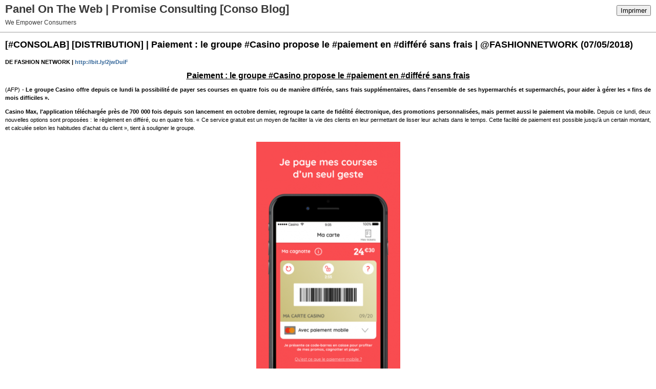

--- FILE ---
content_type: text/html; charset=UTF-8
request_url: http://leconsobattant.blogspirit.com/apps/print/3105694
body_size: 3104
content:
<!DOCTYPE html PUBLIC "-//W3C//DTD XHTML 1.0 Transitional//EN" "http://www.w3.org/TR/xhtml1/DTD/xhtml1-transitional.dtd">
<html xmlns="http://www.w3.org/1999/xhtml" xml:lang="fr" lang="fr">
<head>
<link rel="canonical" href="http://leconsobattant.blogspirit.com/apps/print/3105694" />
<link rel="icon" href="https://static.blogspirit.com/backend/graphics/favicon.ico" type="image/x-icon" />
<title>[#CONSOLAB] [DISTRIBUTION] | Paiement : le groupe #Casino propose le #paiement en #différé sans frais | @FASHIONNETWORK : Panel On The Web | Promise Consulting [Conso Blog]</title>
<meta http-equiv="Content-Type" content="text/html; charset=utf-8" />
<meta name="robots" content="noindex,nofollow" />
<script src="//ajax.googleapis.com/ajax/libs/prototype/1.7.3.0/prototype.js"></script>
<link rel="stylesheet" href="https://static.blogspirit.com/backend/css/printall.css" type="text/css" />
<link rel="stylesheet" href="https://static.blogspirit.com/backend/css/print.css" type="text/css" media="print" />
<a href="http://www.xiti.com/xiti.asp?s=560859" title="WebAnalytics" target="_top">
<script type="text/javascript">
<!--
Xt_param = 's=560859&p=http://www.leconsobattant.blogspirit.com';
try {Xt_r = top.document.referrer;}
catch(e) {Xt_r = document.referrer; }
Xt_h = new Date();
Xt_i = '<img width="80" height="15" border="0" alt="" ';
Xt_i += 'src="http://logv4.xiti.com/bcg.xiti?'+Xt_param;
Xt_i += '&hl='+Xt_h.getHours()+'x'+Xt_h.getMinutes()+'x'+Xt_h.getSeconds();
if(parseFloat(navigator.appVersion)>=4)
{Xt_s=screen;Xt_i+='&r='+Xt_s.width+'x'+Xt_s.height+'x'+Xt_s.pixelDepth+'x'+Xt_s.colorDepth;}
document.write(Xt_i+'&ref='+Xt_r.replace(/[<>"]/g, '').replace(/&/g, '$')+'" title="Internet Audience">');
//-->
</script>
<noscript>
Mesure d'audience ROI statistique webanalytics par <img width="80" height="15" src="http://logv4.xiti.com/bcg.xiti?s=560859&p=http://www.leconsobattant.blogspirit.com" alt="WebAnalytics" />
</noscript></a>
<!-- Global site tag (gtag.js) - Google Analytics -->
<script async src="https://www.googletagmanager.com/gtag/js?id=UA-150388506-2"></script>
<script>
  window.dataLayer = window.dataLayer || [];
  function gtag(){dataLayer.push(arguments);}
  gtag('js', new Date());

  gtag('config', 'UA-150388506-2');
</script>
</head>
<body>
<div id="banner">
<div class="noprint">
<button onclick="window.print()">Imprimer</button>
<button onclick="$('b1').hide();$('b2').show();$('commentslist').show();" id="b1">Afficher les commentaires</button>
<button onclick="$('b1').show(),$('b2').hide();$('commentslist').hide();" id="b2" style="display:none">Masquer les commentaires</button>
</div>
<h1>Panel On The Web | Promise Consulting [Conso Blog]</h1>
<h2>We Empower Consumers</h2>
</div>
<div class="content">
<h3><span>[#CONSOLAB] [DISTRIBUTION] | Paiement : le groupe #Casino propose le #paiement en #différé sans frais | @FASHIONNETWORK</span> <span class="date">(07/05/2018)</span></h3>
<div class="post_source">
<p><strong>DE FASHION NETWORK | <a href="http://bit.ly/2jwDuiF" target="_blank" rel="noopener noreferrer">http://bit.ly/2jwDuiF</a></strong></p>
<p style="text-align: center;"><span style="text-decoration: underline; font-size: 12pt;"><strong>Paiement : le groupe #Casino propose le #paiement en #différé sans frais</strong></span></p>
<p style="text-align: justify;">(AFP) - <strong>Le groupe Casino offre depuis ce lundi la possibilité de payer ses courses en quatre fois ou de manière différée, sans frais supplémentaires, dans l'ensemble de ses hypermarchés et supermarchés, pour aider à gérer les « fins de mois difficiles ».</strong></p>
<p style="text-align: justify;"><strong>Casino Max, l'application téléchargée près de 700 000 fois depuis son lancement en octobre dernier, regroupe la carte de fidélité électronique, des promotions personnalisées, mais permet aussi le paiement via mobile.</strong> Depuis ce lundi, deux nouvelles options sont proposées : le règlement en différé, ou en quatre fois. « Ce service gratuit est un moyen de faciliter la vie des clients en leur permettant de lisser leur achats dans le temps. Cette facilité de paiement est possible jusqu'à un certain montant, et calculée selon les habitudes d'achat du client », tient à souligner le groupe.</p>
<p style="text-align: center;"><a href="http://leconsobattant.blogspirit.com/media/02/01/1700715139.png" target="_blank" rel="noopener noreferrer"><img id="media-990447" style="margin: 0.7em 0;" title="" src="http://leconsobattant.blogspirit.com/media/02/01/2548814414.png" alt="Casino, paiement, différé" /></a></p>
<p style="text-align: justify;"><br /><br /><strong>Il précise également que sont éligibles à ce service les clients ayant déjà un historique d'achats chez Casino avec leur carte de fidélité.</strong><br /><br /><strong>Pour le paiement en différé, le service porte sur un panier d'achat compris entre 20 et 300 euros.</strong> Le client peut, depuis son application mobile, déterminer le jour de débit de ses achats, jusqu'à 31 jours suivant son passage en caisse.<br /><br /><strong>Cette solution « peut permettre de gérer plus facilement son budget, notamment en fin de mois », indique Casino.</strong><br /><br /><strong>Concernant le règlement en quatre fois, le panier doit être compris entre 50 et 300 euros : le client paie ainsi un quart de ses achats le jour J, puis les trois autres quarts à 30 jours, à 60 jours et à 90 jours, est-il détaillé.&nbsp;</strong>« Avec ce service, l'objectif est de faciliter la vie des clients en leur offrant des facilités de paiement, dans le cas par exemple de dépenses imprévues ou de fins de mois difficiles », souligne le groupe.<br /><br /><strong>D'autres enseignes proposent de faciliter de paiement</strong> : Carrefour, via sa carte Pass, permet un paiement en trois fois, en trois mois, « sans intérêts », mais à partir d'un seuil plus élevé que Casino, à partir de 100 euros (et jusqu'à 3 000 euros). Un « report sous trois mois gratuit », toujours pour les mêmes sommes, est également proposé.</p>
</div>
<div style="clear:both;"></div>
<p class="posted">
10:00  | Tags : <a href="http://leconsobattant.blogspirit.com/tag/casino">casino</a>,  <a href="http://leconsobattant.blogspirit.com/tag/paiement">paiement</a>,  <a href="http://leconsobattant.blogspirit.com/tag/diff%C3%A9r%C3%A9">différé</a> | <a href="http://leconsobattant.blogspirit.com/archive/2018/05/07/consolab-distribution-paiement-le-groupe-casino-propose-le-3105694.html" id="a">Lien permanent</a>  | <a href="http://leconsobattant.blogspirit.com/archive/2018/05/07/consolab-distribution-paiement-le-groupe-casino-propose-le-3105694.html#comments" rel="nofollow">Commentaires (0)</a>             </p>
</div>
<div id="commentslist" class="content" style="display:none">
<script type="text/javascript">
                $('b1').hide();
                </script>
<span id="comments"></span>
</div>
<div id="permalink">
http://leconsobattant.blogspirit.com/archive/2018/05/07/consolab-distribution-paiement-le-groupe-casino-propose-le-3105694.html
</div>
<script type="text/javascript" src="https://static.blogspirit.com/backend/javascript/validation-min.js"></script><script type="text/javascript">
// <![CDATA[

function popupCenter(url,width,height,xtr) {
    var top=(screen.height-height)/2;
    var left=(screen.width-width)/2;
    window.open(url,"",xtr+",top="+top+",left="+left+",width="+width+",height="+height);
};

// ]]>
</script><script src="http://www.google-analytics.com/urchin.js" type="text/javascript"></script><script type="text/javascript">_uacct = "UA-351048-1";urchinTracker();</script></body>
</html>